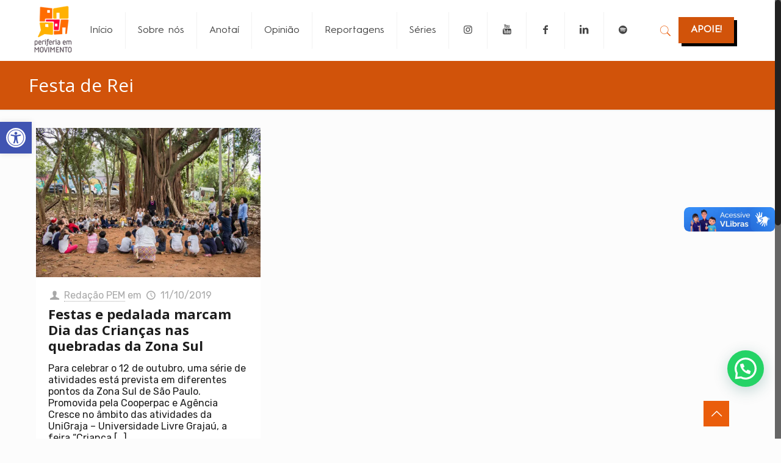

--- FILE ---
content_type: application/javascript
request_url: https://blackadnet.s3.us-east-2.amazonaws.com/ad/periferiaemmovimento/display/header.js
body_size: 3008
content:
var x;
x = document.createElement('script');
x.src = 'https://securepubads.g.doubleclick.net/tag/js/gpt.js';
document.getElementsByTagName('head')[0].appendChild(x);
window.googletag = window.googletag || {cmd: []};

googletag.cmd.push(function() {

var REFRESH_KEY = 'refresh';
var REFRESH_VALUE = 'true';

googletag.defineSlot('/22828348856,23179032886/PERMOV/PERMOV_300X250', [[300, 250]], 'display-ad-blackadnet-300x250').setTargeting(REFRESH_KEY, REFRESH_VALUE).setTargeting('test', 'event').addService(googletag.pubads());
googletag.defineSlot('/22828348856,23179032886/PERMOV/PERMOV_300X600', [[300, 600]], 'display-ad-blackadnet-300x600').setTargeting(REFRESH_KEY, REFRESH_VALUE).setTargeting('test', 'event').addService(googletag.pubads());
googletag.defineSlot('/22828348856,23179032886/PERMOV/PERMOV_728X90', [[728, 90]], 'display-ad-blackadnet-728x90').setTargeting(REFRESH_KEY, REFRESH_VALUE).setTargeting('test', 'event').addService(googletag.pubads());
googletag.defineSlot('/22828348856,23179032886/PERMOV/PERMOV_320X50', [[320, 50]], 'display-ad-blackadnet-320x50').setTargeting(REFRESH_KEY, REFRESH_VALUE).setTargeting('test', 'event').addService(googletag.pubads());


var SECONDS_TO_WAIT_AFTER_VIEWABILITY = 20;

googletag.pubads().addEventListener('impressionViewable', function(event) {
    var slot = event.slot;
    if (slot.getTargeting(REFRESH_KEY).indexOf(REFRESH_VALUE) > -1) {
      setTimeout(function() {
        googletag.pubads().refresh([slot]);
      }, SECONDS_TO_WAIT_AFTER_VIEWABILITY * 1000);
    }
  });

  googletag.pubads().enableLazyLoad({
  fetchMarginPercent: 10,
  renderMarginPercent: 6,
  mobileScaling: 2.0
  });
googletag.pubads().enableSingleRequest();
googletag.pubads().collapseEmptyDivs();
googletag.enableServices();
});

/* Google Ads Pixel Code */
var pxl;
pxl = document.createElement("script");
pxl.src = "https://www.googletagmanager.com/gtag/js?id=AW-11165147894";
document.getElementsByTagName("head")[0].appendChild(pxl);
window.dataLayer = window.dataLayer || [];
function gtag(){dataLayer.push(arguments);}
gtag('js', new Date());
gtag('config', 'DC-13089836');

/* Meta Pixel Code */
var pxlMeta;
pxlMeta = document.createElement("script");
!function(f,b,e,v,n,t,s)
  {if(f.fbq)return;n=f.fbq=function(){n.callMethod?
  n.callMethod.apply(n,arguments):n.queue.push(arguments)};
  if(!f._fbq)f._fbq=n;n.push=n;n.loaded=!0;n.version='2.0';
  n.queue=[];t=b.createElement(e);t.async=!0;
  t.src=v;s=b.getElementsByTagName(e)[0];
  s.parentNode.insertBefore(t,s)}(window, document,'script',
  'https://connect.facebook.net/en_US/fbevents.js');
  fbq('init', '557233793263198');
  fbq('track', 'PageView');
  document.getElementsByTagName("head")[0].appendChild(pxlMeta);
  pxlMeta.onload = () => {
  window.$("body").append("<noscript><img height='1' width='1' style='display:none' src='https://www.facebook.com/tr?id=557233793263198&ev=PageView&noscript=1'\/><\/noscript>");
  };
